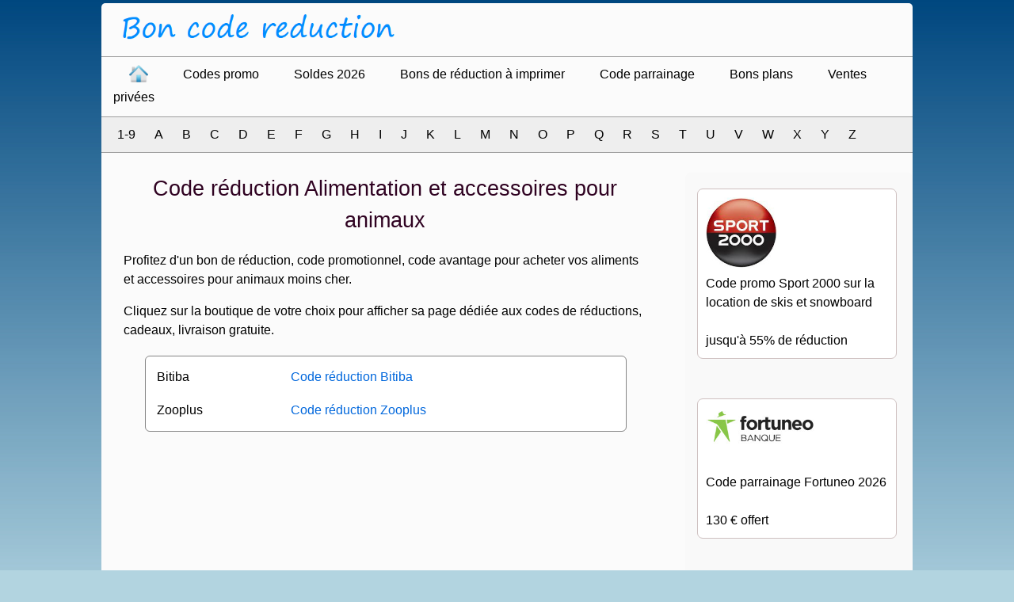

--- FILE ---
content_type: text/html
request_url: https://www.bon-code-reduction.com/categorie/animaux.php
body_size: 2672
content:

<!DOCTYPE html>
<html lang="fr"><!-- InstanceBegin template="/Templates/modelebasedossier.dwt.php" codeOutsideHTMLIsLocked="false" -->

<head>

<!-- Google tag (gtag.js) -->
<script async src="https://www.googletagmanager.com/gtag/js?id=G-34QJVC7JY5"></script>
<script>
  window.dataLayer = window.dataLayer || [];
  function gtag(){dataLayer.push(arguments);}
  gtag('js', new Date());

  gtag('config', 'G-34QJVC7JY5');
</script>

<meta charset="utf-8">

<meta name="viewport" content="width=device-width, initial-scale=1">

<link rel="shortcut icon" href="https://www.bon-code-reduction.com/favicon.ico" >
<link href="../reduction4.css" rel="stylesheet" type="text/css">


<!-- InstanceBeginEditable name="doctitle" -->
<title>ᐅ Code réduction Alimentation et accessoires pour animaux | 2026</title>
<meta name="description" content="Code réduction Alimentation et accessoires pour animaux : achetez moins cher vos aliments et accessoires pour animaux">
<!-- InstanceEndEditable -->

<!-- InstanceBeginEditable name="head" -->
<!-- InstanceEndEditable -->

</head>
<!-- **********************************  Debut de page  *************************************** -->
<body>
<div id="tout">

<!-- **********************************  Haut de page  *************************************** -->
<a name="bon-de-reduction"></a>

<header>
<nav>
          <div id="logo">
        
       <a href="https://www.bon-code-reduction.com"><img src="https://www.bon-code-reduction.com/images/logo/bon-code-reduction.png" alt="Bon code reduction"></a>
       </div>
       <label for="toggle">☰ <span style="font-size:16px;padding-left:5px">Menu</span></label>
       <input type="checkbox" id="toggle">       
   
<div id="menumobile">      
<div id="menureductionhaut">
    <a href="https://www.bon-code-reduction.com"><img src="https://www.bon-code-reduction.com/images/icones/home.png" alt="Accueil Bon-code-reduction" style="width:24px"></a>
    <a href="https://www.bon-code-reduction.com/categorie/marchands/">Codes promo</a>
    <a href="https://www.bon-code-reduction.com/soldes.php">Soldes 2026</a>
    <a href="https://www.bon-code-reduction.com/coupons/magasin.php">Bons de réduction à imprimer</a>
    <a href="https://www.bon-code-reduction.com/parrainage/">Code parrainage</a>
    <a href="https://www.bon-code-reduction.com/bons-plans/">Bons plans</a>
    <a href="https://www.bon-code-reduction.com/ventes-privees.php">Ventes privées</a>
</div>
 <div id="alpha">
    <span>
    <a href="https://www.bon-code-reduction.com/categorie/marchands/lettre-1-9.php">1-9</a>
    <a href="https://www.bon-code-reduction.com/categorie/marchands/lettre-a.php">A</a>
    <a href="https://www.bon-code-reduction.com/categorie/marchands/lettre-b.php">B</a>
    <a href="https://www.bon-code-reduction.com/categorie/marchands/lettre-c.php">C</a>
    <a href="https://www.bon-code-reduction.com/categorie/marchands/lettre-d.php">D</a>
    <a href="https://www.bon-code-reduction.com/categorie/marchands/lettre-e.php">E</a>
    <a href="https://www.bon-code-reduction.com/categorie/marchands/lettre-f.php">F</a>
    <a href="https://www.bon-code-reduction.com/categorie/marchands/lettre-g.php">G</a>
    <a href="https://www.bon-code-reduction.com/categorie/marchands/lettre-h.php">H</a>
    <a href="https://www.bon-code-reduction.com/categorie/marchands/lettre-i.php">I</a>
    <a href="https://www.bon-code-reduction.com/categorie/marchands/lettre-j.php">J</a>
    <a href="https://www.bon-code-reduction.com/categorie/marchands/lettre-k.php">K</a>
    <a href="https://www.bon-code-reduction.com/categorie/marchands/lettre-l.php">L</a>
    </span>
    
    <span class="retourligne">
    <a href="https://www.bon-code-reduction.com/categorie/marchands/lettre-m.php">M</a>
    <a href="https://www.bon-code-reduction.com/categorie/marchands/lettre-n.php">N</a>
    <a href="https://www.bon-code-reduction.com/categorie/marchands/lettre-o.php">O</a>
    <a href="https://www.bon-code-reduction.com/categorie/marchands/lettre-p.php">P</a>
    <a href="https://www.bon-code-reduction.com/categorie/marchands/lettre-q.php">Q</a> 
    <a href="https://www.bon-code-reduction.com/categorie/marchands/lettre-r.php">R</a> 
    <a href="https://www.bon-code-reduction.com/categorie/marchands/lettre-s.php">S</a> 
    <a href="https://www.bon-code-reduction.com/categorie/marchands/lettre-t.php">T</a> 
    <a href="https://www.bon-code-reduction.com/categorie/marchands/lettre-u.php">U</a> 
    <a href="https://www.bon-code-reduction.com/categorie/marchands/lettre-v.php">V</a> 
    <a href="https://www.bon-code-reduction.com/categorie/marchands/lettre-w.php">W</a> 
    <a href="https://www.bon-code-reduction.com/categorie/marchands/lettre-x.php">X</a>
    <a href="https://www.bon-code-reduction.com/categorie/marchands/lettre-y.php">Y</a> 
    <a href="https://www.bon-code-reduction.com/categorie/marchands/lettre-z.php">Z</a>
    </span>
</div>
</div>

<!-- ************************** Corps de page ********************************************* -->
</nav>

</header> 

<!-- ************************** Corps de page ********************************************* -->

<div class="corpsdroit">
		 <div class="corpshometd">
			
			<!-- InstanceBeginEditable name="EditRegion3" -->
					<h1>Code réduction Alimentation et accessoires pour animaux</h1>
                    <p>Profitez d'un bon de réduction, code promotionnel, code avantage pour acheter vos aliments et accessoires pour animaux moins cher.</p>
                    <p>Cliquez sur la boutique de votre choix pour afficher sa page dédiée aux codes de réductions, cadeaux, livraison gratuite.</p>
                   <div id="tableaucat">
					  <table>
				        
				        <tr>
				          <td>Bitiba</td>
				          <td><a href="https://www.bon-code-reduction.com/bitiba.php">Code réduction Bitiba</a></td>
			            </tr>
				        <tr>
                          <td>Zooplus</td>
				          <td><a href="https://www.bon-code-reduction.com/zooplus.php">Code réduction Zooplus</a></td>
			            </tr>
                     </table>
		    </div>
			<!-- InstanceEndEditable -->
            

      </div>
<div>

<div class="offrepromotionnelle">

  

   <a href="https://www.bon-code-reduction.com/sport2000.php">
<div>
<img src="../../images/logo/sport2000.jpg" alt="Code promo Sport2000 Janvier 2026" class="taille90" loading="lazy">
  <br>
  Code promo Sport 2000 sur la location de skis et snowboard<br><br>
  jusqu'à 55% de réduction
  </div>
  </a>
  
  
  
    <a href="https://www.bon-code-reduction.com/fortuneo.php">
  <div>
  <img src="../../images/logo/fortuneo.jpg" alt="Code parrainage Fortuneo Janvier 2026" loading="lazy">
    <br><br>
Code parrainage Fortuneo 2026<br><br>
130 € offert
</div>
  </a>
  
  <a href="https://www.bon-code-reduction.com/parrainage/boursorama.php">
  <div>
  <img src="../../images/logo/boursobank.png" alt="Code parrainage Boursobank" loading="lazy">
  <br><br>
Code parrainage Boursobank<br><br>
80 € offert<br><br>
</div>
  </a>

  <a href="https://www.bon-code-reduction.com/tennispoint.php">
<div>
<img src="../../images/logo/tennispoint.png" alt="Code promo Tennis point Janvier 2026" loading="lazy">
  <br>
  Code promo Tennis Point<br><br>
  15% de réduction
  </div>
  </a>

  

  
  <a href="https://www.bon-code-reduction.com/parrainage/canalplus.php">
  <div>
  <img src="../../images/logo/canalplus.png" alt="Code parrainage Canal Plus" loading="lazy">
  <br><br>
Code parrainage Canal Plus 2026<br><br>
50 € de réduction
</div>
  </a>
  
  

  
   

    </div>
    </div>
</div>



</div>

<footer>
			           <div id="bas">
<div class="bas">          
<p>Nouveaux sites</p>
<ul>
<li><a href="https://www.bon-code-reduction.com/boisreduc.php">Boisreduc</a></li>
<li><a href="https://www.bon-code-reduction.com/parrainage/aromazone.php">Aroma-zone</a></li>
<li><a href="https://www.bon-code-reduction.com/parrainage/basic-fit.php">Basic-fit</a></li>
<li><a href="https://www.bon-code-reduction.com/larocheposay.php">La Roche Posay</a></li>
<li><a href="https://www.bon-code-reduction.com/antalis.php">Antalis</a></li>

<li>&nbsp;</li>
<li><a href="https://www.bon-code-reduction.com/whirlpool.php">Whirlpool</a></li>
<li><a href="https://www.bon-code-reduction.com/lemahieu.php">Lemahieu</a></li>
<li><a href="https://www.bon-code-reduction.com/delsey.php">Delsey</a></li>
<li><a href="https://www.bon-code-reduction.com/365rider.php">365rider</a></li>
<li><a href="https://www.bon-code-reduction.com/parrainage/mif.php">MIF</a></li>

</ul>
</div>

<div class="bas"> 

<p>Sélection de codes promo</p>

<ul>
<li><a href="https://www.bon-code-reduction.com/skiset.php">Skiset</a></li>
<li><a href="https://www.bon-code-reduction.com/bforbank.php">Bforbank</a></li>
<li><a href="https://www.bon-code-reduction.com/kyriad.php">Kyriad</a></li>
<li><a href="https://www.bon-code-reduction.com/maisonic.php">Maisonic</a></li>
<li><a href="https://www.bon-code-reduction.com/blancheporte.php">Blanche porte</a></li>
<li>&nbsp;</li>
<li><a href="https://www.bon-code-reduction.com/raja.php">Raja</a></li>
<li><a href="https://www.bon-code-reduction.com/jardintropic.php">Jardin tropic</a></li>
<li><a href="https://www.bon-code-reduction.com/zooplus.php">Zooplus</a></li>
<li><a href="https://www.bon-code-reduction.com/mms.php">M&M's </a></li>
<li><a href="https://www.bon-code-reduction.com/bluebella.php">Bluebella</a></li>
</ul>

</div>

<div class="bas"> 

<p>&nbsp;</p>

<ul>
<li><a href="https://www.bon-code-reduction.com/vidaxl.php">VidaXL</a></li>
<li><a href="https://www.bon-code-reduction.com/shoes.php">Shoes</a></li>
<li><a href="https://www.bon-code-reduction.com/zumub.php">Zumub</a></li>
<li><a href="https://www.bon-code-reduction.com/willemse.php">Willemse</a></li>
<li><a href="https://www.bon-code-reduction.com/damart.php">Damart</a></li>
<li>&nbsp;</li>
<li><a href="https://www.bon-code-reduction.com/parrainage/boursedirect.php">Bourse direct</a></li>
<li><a href="https://www.bon-code-reduction.com/skiplanet.php">Skiplanet</a></li>
<li><a href="https://www.bon-code-reduction.com/monabanq.php">Monabanq</a></li>
<li><a href="https://www.bon-code-reduction.com/francoisesaget.php">Francoise Saget</a></li>
<li><a href="https://www.bon-code-reduction.com/jardinaffaires.php">Jardin affaires</a></li>
</ul>

</div>

<div class="bas"> 

<p>&nbsp;</p>

<ul>
<li><a href="https://www.bon-code-reduction.com/ubereats.php">Uber eats</a></li>
<li><a href="https://www.bon-code-reduction.com/gorillasports.php">Gorilla sports</a></li>
<li><a href="https://www.bon-code-reduction.com/lastminute.php">Lastminute</a></li>
<li><a href="https://www.bon-code-reduction.com/smartphoto.php">Smartphoto</a></li>
<li><a href="https://www.bon-code-reduction.com/famillemary.php">Famillemary</a></li>
<li>&nbsp;</li>
<li><a href="https://www.bon-code-reduction.com/irun.php">I-run</a></li>
<li><a href="https://www.bon-code-reduction.com/veepee.php">Veepee</a></li>
<li><a href="https://www.bon-code-reduction.com/montagnevacances.php">Montagne-vacances</a></li>
<li><a href="https://www.bon-code-reduction.com/snowrental.php">Snowrental</a></li>
<li><a href="https://www.bon-code-reduction.com/ullapopken.php">Ullapopken</a></li>
</ul>

</div>

</div>     

  <div id="footer2">
<a href="#bon-de-reduction" rel="nofollow">
<img src="https://www.bon-code-reduction.com/images/icones/bon-de-reduction.png" alt="retour" class="hautdepage"></a>
</div>

<div id="footer">

<span>
&copy; 2026 Bon-code-reduction.com - Tous droits réservés.
</span><br>

<span class="ligne">
<a href="https://www.bon-code-reduction.com/mentions-legales.php">Mentions légales et CGU</a> |

<a href="https://www.bon-code-reduction.com/aide-comment-utiliser-un-code-promotionnel.php">Aide</a> | 

<a href="https://www.bon-code-reduction.com/contact.php">Contact</a> | 

<a href="https://www.facebook.com/BonCodeReduction/?locale=fr_FR" target="_blank"><img src="https://www.bon-code-reduction.com/images/icones/facebook2.png" alt="Bon code reduction Facebook" loading="lazy"></a>
</span>

</div>  
</div>
</footer>

</body>
<!-- InstanceEnd --></html>


--- FILE ---
content_type: text/css
request_url: https://www.bon-code-reduction.com/reduction4.css
body_size: 8171
content:
/* CSS Document */

html {
font-size:100%;
line-height:1.5;
}

body {
background : #B2D4E0 url(images/degradebleu.jpg) repeat-x fixed;
margin:4px 0 4px 0;
font-family : Verdana, Arial, Helvetica, sans-serif;
color: #000000;
font-size: 1em;
}
label, #toggle
{
    display: none;
}

img {
  max-width: 100%;
  height:auto;
}

a {
font-family : Verdana, Arial, Helvetica, sans-serif;
text-decoration : none;
font-size:100%;
color:#006CD9;
}
a:hover {
text-decoration: underline;
}

footer a {
	color:#000000;
}

table,td  {
border-collapse: collapse;
}
h1 {
color: #2F0221;
font-weight: normal;
text-decoration: none;
text-align: center;
padding-top: 0;
margin-top: 0;
font-size:1.7em;
}
h2 {
color: #2F0221;
font-weight : normal;
text-decoration: none;
margin: 5px;
font-size:1.3em;
}
h3 {
color: #2F0221;
font-weight : normal;
text-decoration: none;
margin: 5px;
font-size:1.3em;
}
p {
margin-left : 8px;
margin-right : 8px;
}

#tout{
width:80%;
margin:0 auto;
padding:0;
background : #FBFBFB;
border-radius:  5px 5px 0 0;
box-sizing:border-box;
}

.taille90 {
	width:90px;
	height:90px;
}

#menureductionhaut
{
margin:0;
border-color: #9F9F9F;
border-width: 1px 0 0 0;
border-style: solid;
border-right:none;
border-left:none;
padding:10px 5px 5px 15px;
box-sizing:border-box;
}
#menureductionhaut a
{
margin-top: 0;
color:#000000;
vertical-align: top;
padding-left:20px;
padding-right:20px;
}
#menureductionhaut a:hover
{
text-decoration: underline;
padding-top:9px;
padding-bottom:8px;
color:#000;
}
.corpshometd {
	vertical-align: top;
	text-align: left;
}
.corpsdroit {
width: 100%;
margin: 0 10px 0 20px;
padding: 0;
display: grid;
grid-template-columns: 66% 28%;
column-gap: 4%;
}
.corpshomepage {
width: 100%;
margin: 0 10px 0 0;
padding: 0;
display: grid;
grid-template-columns: 70% 25%;
column-gap: 4%;
}
.corpshometdpage {
	width: 100%;
	vertical-align: top;
	text-align: left;
	height:auto;
	margin: 0 0 0 25px; 
	display: grid;
grid-template-columns: 60% 32%;
column-gap: 3%;
box-sizing: border-box;
}

.contenugauchehome {
padding: 0 10px 0 20px;
}

#alpha {
padding: 10px;
margin: 7px 0 25px 0;
height:auto;
border-color: #9F9F9F;
border-style: solid;
border-width: 1px 0 1px 0;
background: #EEEEEE;
}
#alpha a{
color: #000000;
text-decoration : none;
padding:10px;
}
#alpha a:hover{
background: #CFCFCF;
padding-top:14px;
padding-bottom:12px;
}
#alpha h3{
margin-bottom: 10px;
}
#mode{
margin-left: 20px;
}
#mode a{
font-family : Verdana, Arial, Helvetica, sans-serif;
text-decoration : none;
}
#mode a:hover{
text-decoration : underline;
}
#menuhaut table {
width : 100%;
border : 0;
text-align : center;
vertical-align : middle;
border-collapse : collapse;
height: 25px;
margin-bottom: 10px;
}
#menuhaut td {
background-color: #F3F5FB;
border : 0;
text-align : center;
vertical-align : middle;
border-collapse : collapse;
padding-top: 1px;
padding-bottom: 1px;

border-radius: 7px;
-khtml-border-radius: 7px;
}
#menuhaut td:hover {
background-color: #FFFFFF;
border : 0;
text-align : center;
vertical-align : middle;
border-collapse : collapse;
padding-top: 1px;
padding-bottom: 1px;

border-radius: 7px;
-khtml-border-radius: 7px;
}

#tableau1 {
width: 100%;
border-color: #CCCCCC;
border-style: solid;
border-width: 1px;

border-radius: 4px;
border-collapse : collapse;
margin-top: 20px;
margin-bottom: 20px;
}
#tableau1 table {
width:100%;
padding : 4px;
border-collapse : collapse;
}
#tableau1 td {
border-color: #CCCCCC;
border-style: solid;
border-width: 1px;
padding : 4px;
margin : 0;
font-family : Verdana, Arial, Helvetica, sans-serif;
text-align: left;
padding-left: 10px;
border-collapse : collapse;
}
#tableau1 a {
font-weight: normal;
color: #0067DC;
}
#tableau1 li {
 padding-left: 7px;
}

#tableaucat {
width: 90%;
margin-top: 20px;
margin-bottom: 20px;
margin-left : 35px;
}

#tableaucat table {
background-color:#FFFFFF;
width:100%;
padding : 4px;
border-color: #858585;
border-style: solid;
border-width: 1px;
border-radius: 6px;
border-collapse:inherit;
}
#tableaucat td {
padding: 8px;
margin: 0;
}
#tableaucat tr {
border-width:1px;
}

#tableaucat a {
font-weight: normal;
color: #0067DC;
}
#tableauparrainage {
width: 100%;
margin-top: 20px;
margin-bottom: 20px;
margin-left : 20px;
border-color: #CEC0C0;
border-style: solid;
border-width: 1px;
padding : 4px;
border-radius: 7px;
box-sizing:border-box;
}
#tableauparrainage table {
}
#tableauparrainage td {
padding: 10px;
margin: 0;
}
.largeur20 {
	width: 20%;
}	
.rubrique30 {
background-color: #ECECEC;
color: #000000;
width:30%;
}
.rubrique70 {
background-color: #ECECEC;
color: #000000;
width:70%;
}
.rubrique1 {
width: 28%;
background-color: #ECECEC;
color: #000000;
}
.rubrique2 {
width: 27%;
background-color: #ECECEC;
color: #000000;
}
.rubrique3 {
width: 45%;
background-color: #ECECEC;
color: #000000;
}
#tableauhome {
width: 500px;
border-color: #CCCCCC;
border-style: solid;
border-width: 1px;

border-radius: 4px;
border-collapse : collapse;
margin-top: 20px;
margin-bottom: 20px;
margin-left : 35px;
}
#tableauhome table {
width:100%;
padding : 4px;
border-collapse : collapse;
}
#tableauhome td {
border-color: #CCCCCC;
border-style: solid;
border-width: 1px;
padding : 4px;
margin : 0;
font-family : Verdana, Arial, Helvetica, sans-serif;
text-align: left;
padding-left: 10px;
}
#tableauhome a {
font-weight: normal;
}
.haut {
width: 980px;
margin-top:0;
padding-top:0;
}
#haut1 {
width: 760px;
}
#haut2 {
width: 200px; 
padding-top: 8px;
padding-right: 30px;
}
#haut3 {
	margin-left:0;
	padding-left:0;
}
#cse-search-box {
	margin-left:0;
	padding-left:0;
}
.googleplus
{
margin-left:0;
padding-left: 0;
padding-top:0;
padding-bottom:5px;
margin-top:0;
width:200px;
}
.fb-like
{
margin-left:7px;
margin-top:7px;
}
.fb-like-box {
margin-left:20px;
height: 400px;
}
.fb-share-button
{
margin-left: 10px;
margin-right: 15px;
}
#facebook {
margin-left:20px; 
}
#facebookhome {
margin-left:20px;
}
#facebook iframe{
border:none; overflow:hidden; width:410px; height:255px;
}
.twitter-share-button
{
margin-left: 15px;
}
.addthis_toolbox {
padding-top:5px;
padding-left: 0;
}
.googlesearch
{
padding-top: 10px;
padding-left: 0; 
margin-left:0;
}
#logo {
	margin: 0;
	padding: 0 0 0 20px;
	width:35%;
	}
#logo a {
	font-size:2.8em;
	text-decoration: none;
	text-align: left;
	color: #008CFF;
	margin-bottom:1px;
	font-family: Segoe Print;
	}
#partenaire {
font-size : 60%;
color: #777777;
font-family : Verdana, Arial, Helvetica, sans-serif;
text-decoration : none;
}
#partenaire a{
font-size : 60%;
color: #777777;
font-family : Verdana, Arial, Helvetica, sans-serif;
text-decoration : none;
}
#codes a{
font-family : Verdana, Arial, Helvetica, sans-serif;
text-decoration : none;
}
#codes a:hover{
text-decoration: underline;
}
#codes2 a{
font-weight : bold;
font-family : Verdana, Arial, Helvetica, sans-serif;
color : #2628CF;
text-decoration : none;
padding-left: 16px;
}
#codes2 a:hover{
color : #BC0CCF;
text-decoration : none;
}
.bonplan {
border-width : 1px;
border-color : #CCCCCC;
border-style : solid;
border-collapse: collapse;
margin : 0;
margin-bottom: 15px;
margin-top: 15px;

border-radius: 7px;
}
.entoure,.entourenoir,.pucesnumerotees {
border-width: 1px;
border-color: #CEC0C0;
border-style: solid;
border-collapse: collapse;
margin: 30px 0 30px 7px;
padding:5px;
width: 100%;

border-radius: 7px;
box-sizing:border-box;
}
.entoure p a {
background-position: left center;
background-repeat:no-repeat;
}
.entoure a,.cinemamoinscher a {
	color: #0067DC;
}
.entoure ul {
 margin-left: 5px;
}
.entoure li {
 padding-left: 5px;
 list-style-type: circle;
}
.entourecode {
border-color: #008CFF;

}
.bleureduc {
	color: #0067DC;
}
.presentation {
border-width : 1px;
border-color: #CEC0C0;
border-style: solid;
border-collapse: collapse;
background-color: #FBFBFB;
margin: 30px 0 30px 7px;
padding-right: 5px;
width: 100%;

border-radius: 7px;
box-sizing:border-box;
}
.presentation p a {
background-position: left center;
background-repeat:no-repeat;
}
.presentation a {
color: #006FDD;
}
.presentation ul {
margin-left:15px;
}
.presentation li {
 padding-left: 7px;
}
#coupons {
border-width : 1px;
border-color: #CEC0C0;
border-style: solid;
border-collapse: collapse;
background-color: #F8F8F8;
margin : 0;
margin-left: 7px;
margin-bottom: 15px;
margin-top: 15px;
padding-right: 5px;
width: 100%;

border-radius: 7px;
}
#coupons p a {
background-position: left center;
background-repeat:no-repeat;
}
.coupons {
border-width : 1px;
border-color: #DFDFDF;
border-style: solid;
border-collapse: collapse;
background-color: #FBFBFB;
margin: 15px 0 15px 7px;
padding-right: 5px;

border-radius: 7px;
width:100%;
box-sizing:border-box;
}
.coupons a {
	color:#000000;
}
.coupons:hover {
	background-color:#F6F6F6;
	}
.coupons p a {
background-position: left center;
background-repeat:no-repeat;
}
.coupons h2 {
padding-top:10px;
}
.coupons h3 {
padding-top:10px;
}
.coupons li {
	margin-bottom:10px;
}
.bonsplanshome a {
	color:#000000;
		}
.bonsplanshome a:hover {
	text-decoration:none;
	}
.entourecodepromo {
border-top-color : #cf5acf;
border-top-style : solid;
border-width : 1px;
border-bottom-color : #cf5acf;
border-bottom-style : solid;
border-bottom-width : 1px;
padding-top: 10px;
padding-bottom: 10px;
}
.boutoncoupons {
font-size:1em;
background-color:#0080FF;
border-color: #0856dd;
border-width : 1px;
border-style: solid;
border-radius: 5px;
padding: 5px 10px 5px 10px;
margin-right: 7px;
width:auto;
color: #FFFFFF;
}
.boutoncoupons a{
color: #FFFFFF;
}
.boutoncoupons a:hover{
	text-decoration:none;
	background-color:#0080FF;
}
.codereduction a{
color: #EEF7FF;
background-color:#0079F2;
border-color: #0856dd;
border-width : 1px;
border-style: solid;
border-radius: 5px;
padding: 4px 15px 4px 15px;
margin-right: 7px;
}
.codereduction a:hover{
	text-decoration:none;
	background-color:#1B7ADA;
}
.boutoncode {
font-size:1.1rem;
color: #F4FAFF;
background-color:#0079F2;
border-color: #0856dd;
border-width : 1px;
border-style: solid;

border-radius: 5px;
padding: 2px 7px 2px 7px;
margin-right: 7px;
width:300px;
}
.boutoncode100 {
font-size:100%;
color: #000;
background-color: #FBFBFB;
border-color: #666;
border-width : 1px;
border-style: solid;

border-radius: 5px;
padding: 2px 7px 2px 7px;
margin-right: 7px;
margin-bottom:2px;
width:100px;
}
.boutoncode150 {
font-family : Verdana, Arial, Helvetica, sans-serif;
border-width: 2px;
border-color: #3AAF00;
border-style: solid;
margin-left: 4px;
padding-left: 4px;
background-color: #FFFFFF;
font-weight: bold;
width:150px;
}
.boutoncode250 {
font-family : Verdana, Arial, Helvetica, sans-serif;
border-width: 2px;
border-color: #3AAF00;
border-style: solid;
margin-left: 4px;
padding-left: 4px;
background-color: #FFFFFF;
font-weight: bold;
width:250px;
}
.boutoncode300 {
font-family : Verdana, Arial, Helvetica, sans-serif;
border-width: 2px;
border-color: #3AAF00;
border-style: solid;
margin-left: 4px;
padding-left: 4px;
background-color: #FFFFFF;
font-weight: bold;
width:300px;

}
.codemarchand {
border-width : 1px;
border-color: #FF0000;
border-style : dashed;
border-collapse: collapse;
margin : 0;
margin-bottom: 15px;
margin-top: 15px;
}
.codemarchand p a {
background-image: url(images/droite11.gif);
background-position: left center;
background-repeat:no-repeat;
padding-left: 20px;
}
#commentutiliserunbondereduction {
border-width : 1px;
border-color: #CEC0C0;
border-style: solid;
border-collapse: collapse;
background-color: #FBFBFB;
margin : 0;
margin-left: 7px;
margin-bottom: 30px;
margin-top: 30px;
padding-right: 10px;
width: 100%;

border-radius: 7px;
box-sizing:border-box;
}
#commentutiliserunbondereduction p{
padding-top:0;
margin : 0;
margin-top: 0;
margin-left: 1px;
padding: 10px;
}
#commentutiliserunbondereduction ul{
margin-bottom:0;
margin-top:0;
margin-left: 1px;
}
#commentutiliserunbondereduction p a {
border-top:0;
}
#commentutiliserunbondereduction li{
	padding-bottom:15px;
	}


.tableaucentral {
width : 100%;
border-width : 0;
margin : 0;
padding : 0;
vertical-align: top; 
text-align: left;
border: 0; border-color: #CF5ACF; border-style: solid; border-collapse: collapse;
height: 620px;
}
.tableaucentralhome {
width : 100%;
border-width : 0;
margin : 0;
padding : 0;
vertical-align: top; 
text-align: left;
border: 0; border-color: #CF5ACF; border-style: solid; border-collapse : collapse
}
.form {
margin-top : 15px;
margin-bottom : 15px;
}
.formmail {
margin-top : 4px;
margin-bottom: 2px;
}
.td {
border-width : thin;
margin : 0;
padding : 8px;
border-color : #ff80ff;
}
.texte {
font-family : Verdana, Arial, Helvetica, sans-serif;
font-style : normal;
line-height : normal;
font-weight : normal;
font-variant : normal;
}
.titres {
font-weight : bold;
}
.liens {
text-decoration : none;
}
.liens:hover {
color : #BC0CCF;
text-decoration : none;
}
.lienbleu {
	color:#0067CE;
}
.lienbleu:hover {
text-decoration:underline;
}
.liens-normaux {
text-decoration : none;
}
.liens-normaux:hover {
color : #BC0CCF;
text-decoration : none;
}
.liens-menu {
font-family : Verdana, Arial, Helvetica, sans-serif;
text-decoration : none;
}
.liens-menu:hover {
font-family : Verdana, Arial, Helvetica, sans-serif;
color : #BC0CCF;
text-decoration : none;
}
.liencodepromo {
font-family : Verdana, Arial, Helvetica, sans-serif;
font-weight : bold;
text-decoration : none;
}
.lienrubrique {
text-decoration : none;
}
.lienrubrique:hover {
color : #BC0CCF;
text-decoration : none;
}
.liens-reduction {
text-decoration : underline;
}
.liens-reduction:hover {
color : #BC0CCF;
text-decoration : underline;
}
.liensouligne {
text-decoration : none;
}
.liensouligne:hover {
text-decoration : underline;
}
.menu {
	color: #3A3A3A;
	text-decoration : none;
	font-family : Verdana, Arial, Helvetica, sans-serif;
	font-weight: bold;
}
.menu-noir {
color : #4d4d4d;
text-decoration : none;
}
.menu-blanc {
color : #ffffff;
text-decoration : none;
}
.Nonpartenaire 
{
font-family : Verdana, Arial, Helvetica, sans-serif;
color: #000099;
font-weight: bold
}

.logo {
color : #ffffff;
text-decoration : none;
font-weight : bold;
text-align : left;
padding : 0;
margin : 0;
}
.Verdanabold {
font-family : Verdana, Arial, Helvetica, sans-serif;
font-weight : bold;
}
.menu-castorama {
font-family : Verdana;
color : #d6d6d6;
font-weight : bold;
}
.logo-haut {
font-size : x-large;
font-family : Verdana, Arial, Helvetica, sans-serif;
font-weight : bold;
color : #d1ddef;
text-decoration : none;
}
.logo-haut:hover {
font-size : x-large;
font-family : Verdana, Arial, Helvetica, sans-serif;
font-weight : bold;
color : #d1ddef;
text-decoration : underline;
}
.menu-gauche {
font-family : Verdana, Arial, Helvetica, sans-serif;
font-weight : bold;
color : #000000;
text-decoration : none;
}
.top-menu-gauche {
font-family : Verdana;
color : #ffffff;
font-size : 100%;
font-weight : bold;
}
.lien-bleu-simple {
font-weight : bold;
font-family : Verdana, Arial, Helvetica, sans-serif;
font-size : 100%;
text-decoration : none;
}
.bgcolor {
background-color : #ff77ff;
color : #000000;
font-weight : normal;
}
.slogan {
color : #000000;
font-weight : bold;
}
.kiki {
font-size : 12px;
font-family : Verdana, Arial, Helvetica, sans-serif;
}
.lien-noir {
font-size : 13px;
color : #000000;
text-decoration : underline;
}
.lien-noir:hover {
text-decoration : none;
}
.bleu {
color : #0000ff;
}
.lienpartenaire {
font-size : 60%;
color: #777777;
font-family : Verdana, Arial, Helvetica, sans-serif;
text-decoration : none;
}
.petitlien {
text-decoration : none;
}
.rubriquepromo {
font-weight : bold;
background-color : #F0F0F0;
}
.evidence {
background-color: #F0F0F0;
}
.evidence2 {
background-color: #F0F0F0;
}
.evidence3 {
background-color: #F0F0F0;
}
.haut1,.haut2,.haut3 {
font-weight : bold;
background-color: #CCCCCC;
color: #000000;
}
.haut1 {
width: 65%;
}
.haut2 {
width: 15%;
}
.haut3 {
width: 20%;
}
#home td{
border:0;
}
#home p{
padding-left: 16px;
}
.petitlienhome {
font-size : 13px;
font-family : Verdana;
color : #2628CF;
text-decoration: none;
font-weight: bold;
}
.petitlienhome:hover {
font-size : 13px;
font-family : Verdana;
color : #2628CF;
text-decoration: underline;
font-weight: bold;
}
.include {
border-top: 0; border-left-style: hidden; border-left-width: 0; border-right-style: hidden; border-right-width: 0
}
.bonsplans {
border-width : 1px;
border-color : #9B00BF;
border-style : solid;
border-collapse: collapse;
margin : 0;
margin-bottom: 15px;
margin-top: 15px;

border-radius: 7px;
}
.bonsplans p {
padding-left: 15px;
}
#editohome{
width:740px; margin-bottom: 15px; margin-top:15px; padding-left:10px;
}
.edito {
font-weight: bold;
margin: 3px;
padding-top: 0;
}
.homepad {
margin-top:0; padding-top:3px; height: 70px;
}
.image {width: 110px; height: 110px; border:0; margin: 0 20px 0 0; position:relative; bottom: 20px}
.imagegauche {height: 70px; float: left; margin: 0;}
.categorie
{
border: 0;
margin-bottom: 0;
padding-bottom:0;
vertical-align:top;
float:left;
margin-left:10px;
padding-left:0;
margin-right:10%;
}
.categorie2
{
border: 0;
margin-bottom: 0;
padding-bottom:0;
vertical-align:top;
float:left;
margin-left:10px;
padding-left:0;
}
.categorie3
{
border: 0;
margin-bottom: 0;
padding-bottom:0;
vertical-align:top;
float:left;
margin-left:30px;
padding-left:0;
}
#categorie {
border-color: #DFDFDF;
border-style: solid;
border-width: 1px;

border-radius: 7px;
margin-top: 30px; margin-bottom:30px; margin-left: 7px;
padding-top:0;
width: 100%;
padding-left:10px;
min-height:420px;
box-sizing:border-box;
}
#categorie h2 {
margin-bottom: 15px;
}
#categorie ul {
margin:0;
padding-left:5px;
}
#categorie li {
list-style-type: none;
padding-left:0;
}
#categorie a {
position: relative;
bottom: 8px;
margin-left: 10px;
color:#000000;
}
#categorie img {
margin-top: 0;
padding-top: 0;
max-width: 25px;
max-height: 25px;
}
.ventesflashvacances {
min-height:auto;
margin: 0 0 15px 0;
padding: 0 5px 5px 15px;
}
.ventesflashvacances img {
border-color: #999999; border-width: 1px; border-style: solid;
background-color: #FFFFFF;
text-align: center;
 border-radius: 7px; 
width:100px;
height:40px;
margin: 0 10px 20px 10px;
padding: 15px 20px 15px 20px;
}
.ventesflashvacances img:hover {
border-color: #000000;
}
.br a
{
font-size: 100%;
}
.boutonsaintvalentin {
border: 0;
width: 18px;
position: relative; top: 4px;
}
#barre {
width: 718px; background: #D2D2D2; height:3px; margin-bottom:25px; margin-top:3px
}
#aidereduction {
margin-top: 40px;
}
#aidereduction p {
font-size : 100%;
font-family : Verdana, Arial, Helvetica, sans-serif;
}
#codespromos ul {
list-style-type: none;
}
#codespromos h2  {
margin-top: 0;
}


.boutique {
border-color: #999999; border-width: 1px; border-style: solid;
background-color: #FFFFFF;
margin-top: 0;
text-align: center;

border-radius: 7px; 
margin-right:12px;
height: 38px;
margin-bottom: 11px;
width: 110px;
float: left;
padding: 10px 4px 4px 4px;
}
.boutique:hover{
border-color: #000000;
}
.logofiche {
border-width: 1px; border-style: solid; border-color: #E2E2E2;
background-color: #FFFFFF;

border-radius: 7px; 
height: 60px;
margin-bottom: 11px;
margin-top: 0;
display: block;
margin-left: auto;
margin-right: auto;width: 140px;
padding: 10px;
}
.ovoyages {
	background-color:F8F8F8;
}


.boutique2 {
padding: 4px 4px 10px 4px;
}
.boutique3 {
padding: 5px 4px 9px 4px;
}
.boutique4 {
padding: 8px 4px 6px 4px;
}
.boutique5 {
border-color: #999999; border-width: 1px; border-style: solid;
background-color: #FFFFFF;
margin-top: 0;
text-align: center;

border-radius: 7px; 
margin-right:10px;
height: 47px;
margin-bottom: 8px;
width: 110px;
float: left;
padding: 5px 4px 0 4px;
}
.boutique6 {
padding: 2px 4px 12px 4px;
}
.boutique7 {
padding: 5px 4px 9px 4px;
}
.boutique8 {
padding: 12px 4px 2px 4px;
}
.boutique9 {
padding: 5px 4px 9px 4px;
}
.boutique10 {
padding: 11px 4px 3px 4px;
}
.boutique11 {
padding: 6px 4px 8px 4px;
}
#top-reduction,#ventesprivees {
border-color: #DFDFDF;
border-style: solid;
border-width: 1px;
border-radius: 7px;
min-height:auto;
margin: 0 0 25px 0;
padding: 0 5px 5px 15px;
}
#top-reduction img,#ventesprivees  img {
border-color: #999999; border-width: 1px; border-style: solid;
background-color: #FFFFFF;
text-align: center;
 border-radius: 7px; 
width:100px;
height:40px;
margin: 0 10px 20px 10px;
padding: 15px 20px 15px 20px;
}
#top-reduction img:hover,#ventesprivees img:hover {
border-color: #000000;
}

#top-reduction h1 {
margin-bottom: 15px;
margin-top: 5px;
font-size:1.3em;
text-align: left;
}


.bannierehome {
border-color: #DFDFDF;
border-style: solid;
border-width: 1px;

border-radius: 7px;
margin: 0 0 0 0;
padding: 0 18px 10px 18px;
box-sizing: border-box;
overflow:hidden;
}
.bannierehome img{
padding-top: 0;
padding-bottom:7px;
width:300px;
height:250px;
}
.bannierehome p{
padding-top: 0;
padding-bottom:7px;
max-width:90%;
}
.bannierehome2 {
position: relative;
float: right;
margin: 0;
}

.bannierehome h2 {
margin-bottom: 15px;
font-size:1.3em;
}

#soldesflottantes ul {
list-style-type: none;
padding-left:40px;
}
#soldesfutures ul {
list-style-type: none;
padding-left:40px;
}
#partager-reduction {
margin-top: 15px;
width:745px;
}
#partager-reduction h3{
font-size: 105%;
font-weight: bold;
background: url(images/menu450.gif) no-repeat;
margin-left:0;
margin-right:0;
padding-top: 5px;
padding-left: 10px;
margin-top: 0;
margin-bottom:0;
padding-bottom:5px;
}


.blanc a{
	color:#FFF;
}
.codereduction2 {
margin-top:20px;
}
.codereduction2 a{
font-size:15px;
color: #EFEFEF;
background-color:#018F00;
border-color: #018F00;
border-width : 1px;
border-style: solid;

border-radius: 5px;
padding: 2px 7px 2px 7px;
margin-right: 7px;
width:auto;
}
.corpshomehaut {
vertical-align: top;
}
#soldes  {
border-color: #CCCCCC;
border-style: solid;
border-width: 1px;
width: 645px;
margin-top: 10px;
margin-left: 50px;
padding-top: 0;
padding-bottom: 8px;
background-color: #F5F5F5;
}
#soldes img,b {
padding: 8px;
padding-bottom:0;
}
#soldes h3 {
text-align: left;
margin-top:20px;
margin-bottom:15px;
font-size: 16px;
}
.titrecodereduction {
color: #000000;
font-size: 16px;
font-weight: bold;
}

#3suisses {
width:160px;
height:600px;
margin-left:40px;
margin-top:40px;
}
#infomarchand {
width: 100%;
margin-left:8px;
border-color: #DFDFDF;
border-style: solid;
border-width: 1px;
border-collapse:collapse;

border-radius: 7px;
box-sizing:border-box;
}
#infomarchand ul {
margin-bottom: 15px;
}
#infomarchand a {
	color: #0080C0;
}
.cadre {
margin:0;
}
.cadre li{
	margin-bottom:10px;
}
.hebdotop {
width:60px;
height:20px;
border:0;
vertical-align:bottom;
margin-top:0;
padding-top:0;
}
.noir {
color:#000000;
}
.noir:hover {
text-decoration:none;
}
.noir h2  {
color: #000000;
}
#soldesflottantes h3 {
    font-size: 105%;
	font-weight: bold;
}
#soldesflottantes li {
list-style-type: none;
}
.pad50 {
padding-left: 32px;
}
.avcat {
margin-bottom:0;
}
.partager {
width: 530px; 
border : 2px solid #A9DF61;
background-color: #FFFFFF;
color: #000000;
margin-left: 50px;
}
.center {
text-align: center;
}
.reducalpha a{
padding-left: 50px;
}
.fetedesmeres h2{
margin-left:0;
padding-left:0;
padding-top: 0;
margin-top:0;
font-size: 100%;
}
.fetedesmeres {
background-color: #FFEFF9;
border-color: #DF0087;
border-style: solid;
border-width: 1px;
padding: 5px;
padding-left:10px;
margin-left: 20px;
margin-right:0;
margin-bottom:15px;
width: 190px;

border-radius: 7px;
}
.fetedesmeres p{
padding:0;
margin:0;
}
.soldes {
border-color: #FFA78F;
border-style: solid;
border-width: 1px;
background-color: #FFE6DF;
padding: 5px;
padding-left:10px;
margin-left: 20px;
margin-right:0;
margin-bottom:15px;
width: 190px;

border-radius: 7px;
}
.soldes p{
padding:0;
margin:0;
}
.soldes h2{
margin-left:0;
padding-left:0;
padding-top: 0;
margin-top:0;
color: #000000;
font-size: 110%;
}
.saintvalentin2011 {
border-color: #FF5FB4;
border-style: solid;
border-width: 1px;
padding: 5px;
padding-left:10px;
margin-left: 20px;
margin-right:0;
margin-bottom:15px;
width: 190px;
background-color: #FFE8FF;

border-radius: 7px;
}
.saintvalentin2011 p{
padding:0;
margin:0;
color:#000000;
}
.saintvalentin2011 a:hover{
text-decoration:none;
}
.saintvalentin2011:hover{
background-color: #FFC1E0;
}
.saintvalentin2011 h2{
font-size: 110%;
padding-top:2px;
margin-bottom: 10px;
}
.saintvalentin2011 img{
border:0;
float: left; margin: 5px 7px 0 0;
width: 22px;
}
.concours{
padding-bottom: 10px;
text-align: center;
}
#telethon {
border-color: #DFDFDF;
border-style: solid;
border-width: 1px;
margin-bottom: 15px;
padding-top: 7px;
padding-bottom: 5px;
}
.telethonimage {
float: left; margin: 0 65px 0 10px; width: 100px; border:0
}
.telethontexte p{
padding:5px;
margin:0;
}
#saintvalentin h2 {
font-size: 130%;
color: #D70000;
font-weight: bold;
text-align: center;
padding-top:0;
margin-top:0;
}
#saintvalentin {
padding-top:0;
margin-top:0;
}
.padding20 {
padding-left: 20px;
}
#widgetRueDuCommerceImg img{
padding-left: 20px;
}
.email {
border : 1px solid #EF5F00;
background-color: #FFFFFF;
color: #000000;
width: 135px;
font-family : Verdana, Arial, Helvetica, sans-serif;
font-size : 100%;
padding : 2px;
margin : 0;
}
.email2 {
border : 2px solid #FF8A00;
background-color: #FFFFFF;
color: #000000;
width: 140px;
font-family : Verdana, Arial, Helvetica, sans-serif;
font-size : 100%;
padding : 2px;
margin : 0;
}
.boutonemail {
margin: 0;
padding: 2px;
background-color:#646464;
color:#FFFFFF;
font-size: 100%;

border-radius: 7px;
border:0;
}
#menunewsletter {
background-image:url(images/icones/contact.png);
background-repeat:no-repeat;
background-position: 5% 5%;
background-color: #6798C5;
border-color: #6798C5;
border-style: solid;
border-width: 1px;
color:#FFF5F5;
padding: 3px 5px 2px 5px;
margin : 0;
margin-left: 20px;
width: 180px;
border-radius: 5px 5px 0 0;
}
#menunewsletter p{
color: #FFFFFF;
font-weight: bold;
font-size: 110%;
font-family: Verdana, Arial, Helvetica, sans-serif;
padding: 0;
padding-left: 35px;
margin:0;
}
#menureduction {
border-color: #CCCCCC;
border-style: solid;
border-width: 1px;
padding: 5px;
padding-top:0;
margin-left: 20px;
margin-right:0;
margin-top: 15px;
margin-bottom: 15px;
width: 180px;

border-radius: 7px;
}
#menureduction p{
color: #333333;
font-weight: bold;
font-size: 110%;
font-family: Verdana, Arial, Helvetica, sans-serif;
padding: 5px;
margin:0;
}
#menureduction ul {
list-style-type: none;
padding-left: 20px;
padding-top:5px;
margin-bottom:5px;
margin-top:0;
}
#menureductioncat {
background-color: #F3F3F3;
border-color: #CCCCCC;
border-style: solid;
border-width: 1px;
padding: 5px;
padding-top:0;
margin-right: 15px;
width: 160px;
border-radius: 7px;
}
#menureductioncat p{
color: #009100;
font-weight: bold;
font-size: 100%;
font-family: Verdana, Arial, Helvetica, sans-serif;
padding: 5px;
margin:0;
}
#menureductioncat ul {
list-style-type: none;
padding-left: 20px;
padding-top:5px;
margin-bottom:5px;
margin-top:0;
}
.soldes-ete h2{
margin-left:0;
padding-left:0;
padding-top: 0;
margin-top:0;
color: #DF0087;
font-size: 100%;
}
.soldes-ete {
background-color: #FFEFF9;
border-color: #DF0087;
border-style: solid;
border-width: 1px;
padding: 5px;
padding-left:10px;
margin-left: 20px;
margin-right:0;
margin-bottom:15px;
width: 190px;
border-radius: 7px;
}
.soldes-ete p{
padding: 2px;
margin:0;
font-size: 100%;
padding-bottom: 8px;
}
.noel {
border-color: #EF3B3B;
border-style: solid;
border-width: 1px;
padding: 5px;
padding-left:10px;
margin-left: 0;
margin-right:0;
padding-top: 5px;
width: 260px;

border-radius: 7px;
}
.noel img{
border:0;
float: left; margin: 0 10px 0 0;
width: 35px;
}
.noel h2{
padding-top:0;
}
.noel a:hover {
text-decoration:none;
background-color: #FF0000;
}
.noel:hover {
background-color: #FFECEC;
}
.noel p{
position: relative; bottom:0; left:0;
padding:0;
margin:0;
text-decoration:none;
color: #000000;
}
.noel p:hover {
text-decoration:none;
}
.deal {
border-color: #6F006F;
border-style: solid;
border-width: 1px;
padding: 5px;
padding-left:10px;
margin-left: 20px;
margin-right:0;
margin-bottom:15px;
padding-top: 3px;
width: 190px;

border-radius: 7px;
}
.deal a:hover{
text-decoration:none;
}
.deal:hover{
background-color: #DDBDF4;
}
.deal h2{
font-size: 110%;
padding-top:2px;
margin-bottom: 10px;
}
.deal img{
border:0;
float: left; margin: 5px 7px 0 0;
width: 18px;
}
.deal p{
padding:0;
margin:0;
color:#000000;
}
#actus {
margin-left:10px; 
margin-top: 15px;
margin-bottom: 15px;
}
#actus img{
float: left; margin: 0 5px 0 0; border:0
}
#actus a:hover{
color:#000000;
text-decoration: underline;
}
#actus img a:hover{
color:#000000;
text-decoration: none;
}
.offrepromotionnelle {
width:100%;
background-color: #F9F9F9;
margin-bottom: 15px;
padding: 20px 20px 10px 15px;
height: auto;

border-radius: 7px;
box-sizing:border-box;
}
.offrepromotionnelle div{
margin-bottom: 50px;
background-color:#FFFFFF;
padding:10px;

border-radius: 7px;
border-color: #CEC0C0;
border-style: solid;
border-width : 1px;
border-collapse: collapse;
}
.offrepromotionnelle a{
	color:#000;
}
.offrepromotionnelle a:hover{
	text-decoration:none;
}
.offrepromotionnelle div:hover{
border-color: #000000;
}

.offrepromotionnelle p{
margin-left:0px;
}
.offrepromotionnelle img{
	max-width:140px;
}
#telethon2010 {
margin-left: 23px; 
margin-top: 15px;
margin-bottom: 15px;
width: 200px;
}
#jaime {
margin-left: 8px;
border:none; 
overflow:hidden; 
width:250px; 
}
#jaime iframe{
border:none; 
overflow:hidden; 
width:200px; 
height:80px;
}
#fan {
margin:0;
margin-left: 5px;
margin-bottom: 10px;
}
#fan a{
font-weight: bold;
color:#000000;
text-decoration: none;
}
#fan p{
padding-top: 5px;
margin:0;
}
#fan img{
float: left; margin: 0 5px 0 0; border:0
}
#fan p:hover{
color:#000000;
text-decoration: underline;
}
#fan img a:hover{
color:#000000;
text-decoration: none;
}
#fidelite {
margin-left:15px;
margin-top:10px;
margin-bottom:0;
padding-bottom:0;
height: 30px;
}
#fidelite ul{
list-style-image: url(images/icones/favori2.png);
padding-left: 15px;
padding-top:0;
margin-top:0;
margin-bottom:0;
padding-bottom:0;
}
#fidelite a{
position: relative; bottom: 10px; color:#333333; font-weight:bold; margin-bottom:0;
padding-bottom:0;
}
#fanhome{
	float: right;
	position: relative;
	border:none;
	overflow:hidden;
	width:100px;
	height:21px;
	margin: 0;
	bottom: 25px;
	right: 60px
}
.signalercode {
margin-left:8px; 
padding-left:0; 
margin-top: 20px;
}

.725{
width:725px;
}
#cse-search-results{
width:725px;
}
.mlvingt{
margin: 5px; 
margin-left: 20px;
}
.htpage {
width:730px;
}
.htpage a{
padding-left: 330px;
}
.topboutique {
padding: 5px;
color: #717171;
border:0;
margin-bottom: 8px;
margin-left: 0;
padding-left:0;
padding-top:10px;
}
.separateur {
height:10px;
}
.droite {
float: right;
height:auto;
}
.offre {
text-align: left;
color: #000000;
}
.titregris {
color: #4F4F4F;
}
#reseausocial {
padding-left: 40px;
}
.taille20 {
width: 20px;
height: 20px;
}

#promos {
height: 190px;
border-color: #DFDFDF;
border-style: solid;
border-width: 1px;

border-radius: 7px;
margin-top: 0;
padding-top:0;
width: 900px;
padding-left:10px;
}
#promos ul {
list-style-type: none;
margin-left:20px;
margin-right:10px;
padding-left:0;
}
#promos li {
height: 120px;
}
#promos h2  {
margin-top: 0;
}
#promos td  {
vertical-align:top;
width: 150px;
}
#promos a {
border-color: #999999; border-width: 1px; border-style: solid;
background-color: #FFFFFF;
text-align: center;

border-radius: 7px; 
height: 66px;
width: 130px;
float: left;
padding:5px 5px 0 5px;
}
#promos a:hover{
border-color: #000000;
}
#promos img{
max-width: 120px;
max-height: 60px;
border-width:0;
}
#promos p{
margin:8px;
}
#pavepromo {
border-color: #DFDFDF;
border-style: solid;
border-width: 1px;

border-radius: 7px;
margin-top:0;
padding-top:5px;
padding-left:10px;
width: 735px;
}
#pavepromo h2,h3 {
margin-bottom: 15px;
margin-top: 0;
}
#parrainage {
border-color: #DFDFDF;
border-style: solid;
border-width: 1px;

border-radius: 7px;
margin-top:10px;
padding-top:5px;
padding-left:10px;
width: 735px;
}
#parrainage h2,h3 {
margin-bottom: 15px;
margin-top: 0;
}
#parrainage ul {
list-style-type: none;
}
#soldeshiver {
border-color: #DFDFDF;
border-style: solid;
border-width: 1px;

border-radius: 7px;
margin-top:10px;
padding-top:5px;
padding-left:10px;
width: 735px;
}
#soldeshiver h2,h3 {
margin-bottom: 15px;
margin-top: 0;
}


.banniere300,.idealo300 {
	width:300px;
	height:200px; 
	float:left; 
	margin:10px 20px 10px 10px; 
border-radius: 10px;
}
.idealo300 {
	height:250px;
}


#boncode {
border-color: #DFDFDF;
border-style: solid;
border-width: 1px;

border-radius: 7px;
padding-left:10px;
margin-top: 25px;
margin-bottom:25px;
padding-top:5px;
width: 100%;
box-sizing:border-box;
}
#boncode img{
margin-bottom:0;
}
#boncode h2 {
padding-top:0;
}
.boncode2 {
border-color: #DFDFDF;
border-style: solid;
border-width: 1px;

border-radius: 7px;
padding-left:10px;
margin-left: 7px;
margin-top: 15px;
margin-bottom:25px;
padding-top:5px;
width: 100%;
box-sizing:border-box;
}
.boncode2 h2,h3 {
margin-bottom: 15px;
margin-top: 0;
}
#nouveauxsites {
border-color: #DFDFDF;
border-style: solid;
border-width: 1px;
border-radius: 7px; 
min-height:150px;
margin: 0 0 25px 0;
overflow:auto;
width: 100%;
box-sizing:border-box;
}
#nouveauxsites a {
border-color: #999999; border-width: 1px; border-style: solid;
background-color: #FFFFFF;
margin-top: 0;
text-align: center;

border-radius: 7px; 
margin-left:20px;
margin-right:20px;
height: 64px;
margin-bottom: 15px;
width: 130px;
float: left;
padding: 10px 4px 4px 4px;
}
#nouveauxsites a:hover{
border-color: #000000;
}
#nouveauxsites p{
margin-top: 0;
margin-left: 0;
padding-left:20px;
float: right;
}
#nouveauxsites img{
border:0;
max-width: 120px;
max-height: 60px;
}
#ventesprivees {
border-color: #DFDFDF;
border-style: solid;
border-width: 1px;

border-radius: 7px;
margin: 30px 0 30px 7px;
padding: 0 5px 5px 15px;
width:100%; 
min-height:auto;
box-sizing: border-box;
}
#ventesprivees  img {
border-color: #999999; border-width: 1px; border-style: solid;
background-color: #FFFFFF;
text-align: center;
 border-radius: 7px; 
width:100px;
height:40px;
margin: 0 10px 20px 10px;
padding: 15px 20px 15px 20px;
}
#ventesprivees img:hover {
border-color: #000000;
}


#ventesprivees p{
margin-top: 0;
margin-left: 0;
padding:10px;
}
#ventesprivees h2{
	margin-bottom: 15px;
}

# {
border-color: #DFDFDF;
border-style: solid;
border-width: 1px;

border-radius: 7px;
width: 750px; 
height:200px;
margin-bottom:10px;
}
# a {
border-color: #999999; border-width: 1px; border-style: solid;
background-color: #FFFFFF;
margin-top: 0;
text-align: center;

border-radius: 7px; 
margin-left:30px;
height: 64px;
margin-bottom: 15px;
width: 130px;
float: left;
padding: 10px 4px 4px 4px;
}
# a:hover{
border-color: #000000;
}
# p{
margin-top: 0;
margin-left: 0;
padding-left:20px;
float: right;
}
# img{
border:0;
max-width: 120px;
max-height: 60px;
}
.marge0 {
margin-left: 0;
}


	
#bashome {
border-color: #DFDFDF;
border-style: solid;
border-width: 1px;

border-radius: 7px;
margin-top: 15px;
margin-left: 0;
padding-top:0;
width: 735px;
padding-left:10px;
height:165px;
margin-bottom: 15px;
}
#bashome p{
color:#333333;
font-weight:bold;
margin-bottom: 15px;
padding-left:0;
}
#bashome ul {
margin:0;
padding-left:15px;
}
#bashome li {
list-style-type: none;
padding-left:0;
}
.bas
{
border: 0;
margin-bottom: 0;
padding-bottom:0;
vertical-align:top;
}

.w120
{
width:120px;

}



#reseauxsociaux {
border-color: #DFDFDF;
border-style: solid;
border-width: 1px;

border-radius: 7px;
margin-top: 15px;
margin-left: 7px;
padding-top:0;
width: 100%;
padding-left:10px;
margin-bottom: 15px;
}
#reseauxsociauxhome {
border-color: #DFDFDF;
border-style: solid;
border-width: 1px;

border-radius: 7px;
margin-top: 15px;
margin-left: 0;
padding-top:0;
width: 735px;
padding-left:10px;
height:120px;
margin-bottom: 15px;
}
#reseauxsociaux2 {
border-color: #DFDFDF;
border-style: solid;
border-width: 1px;

border-radius: 7px;
margin-top: 15px;
margin-left: 7px;
padding-top:0;
width: 100%;
padding-left:10px;
height:200px;
margin-bottom: 15px;
}
#dernierssites {
border-color: #DFDFDF;
border-style: solid;
border-width: 1px;

border-radius: 7px;
margin-top: 15px;
margin-bottom: 15px;
margin-left: 7px;
padding-top:0;
width: 100%;
padding-left:10px;
height:120px;
}
#dernierssites h4 {
color:#333333;
font-weight:bold;
margin-bottom: 15px;
padding-left:0;
}
.marge15 {
margin-left: 15px;
}
#reducalpha {
	margin-bottom: 20px;
	width:100%;
	box-sizing:border-box;
}
#reducalpha td{
vertical-align: top;
width: 33%;
border:0;
border-collapse:collapse;
padding-bottom:15px;
}
#reducalpha table {
border:0;
border-collapse:collapse;
width:100%;
margin-left:0;
}
#reducalpha a{
padding-left: 15px;
color:#000000;
}
#reducalpha p{
font-weight: bold;
}
.separateur2
{
margin-left: 10px;
}
.cinemamoinscher
{
margin-left: 7px;
margin-bottom: 30px;
margin-top: 30px;
padding-right: 5px;
width: 100%;
box-sizing:border-box;
}

.cinemamoinscher li
{
margin-bottom:10px;
}


#nouveauxsites h2 {
margin-bottom: 15px;
padding-left:10px;
}

.bannierehome h3 {
margin-bottom: 15px;
}
.souligne {
text-decoration:underline;
font-size: 100%;
}
#soldesete {
border-color: #DFDFDF;
border-style: solid;
border-width: 1px;
border-radius: 0 0 7px 7px;
width: 700px; 
height:310px;
margin-top: 0;
margin-bottom: 15px;
margin-right: 0;
padding-left: 15px;
padding-top: 0;
}




.hautdepage {
border-width:0;
padding-right: 5px;
margin-bottom:10px;
width:20px;
}

.mega-menu-main {
	display: flex;
	position: relative;
}



.imagescentrees {
	display: block; 
	margin-left: auto; 
	margin-right: auto; 
	width:100%;
border-radius: 10px;
}

#bas {
border-color: #DFDFDF;
border-style: solid;
border-width: 1px;
border-radius: 7px;
margin: 30px 0 30px 0;
padding:0 10px 15px 10px;
height:auto;
display: grid;
grid-template-columns: 20% 25% 20% 20%;
column-gap: 3%;
width: 100%;
box-sizing:border-box;
}
#bas p{
margin-bottom: 15px;
padding-left:0;
}
#bas ul {
margin:0;
padding-left:15px;
}
#bas li {
list-style-type: none;
padding-left:0;
}
#bas a{
font-size: 100%;
}	

#footer {
margin: 10px;
padding-bottom:15px;
width:100%;
box-sizing:border-box;
text-align:center;
}
#footer2 {
margin-bottom:15px; 
width:100%;
vertical-align:central;
padding-left:50%;
box-sizing:border-box;

}

footer{
width:80%;
margin:0 auto;
padding:10px 20px 10px 20px;
background : #FBFBFB;
border:0;
height:auto;
box-sizing:border-box;
}

#logomarchand img {
float:left; 
width: 150px; 
margin-right:30px;
margin-left:10px;
border-color: #999999; border-width: 1px; border-style: solid;
background-color: #FFFFFF;
margin-top: 0;
text-align: center;
border-radius: 7px; 
margin-left:10px;
padding: 10px;
min-height:60px;
}
#logomarchand {
	min-height:80px;
}
#logomarchand img:hover {
border-color: #000000;
}
#logomarchand2 img {
width: 150px; 
border-color: #999999; border-width: 1px; border-style: solid;
background-color: #FFFFFF;
margin-top: 0;
text-align: center;
border-radius: 7px; 
padding: 10px;
min-height:60px;
display: block;
margin-left: auto;
margin-right: auto;
}
	
#logomarchand2 {
	min-height:80px;
	margin-bottom:15px;
}
#logomarchand2 img:hover {
border-color: #000000;
}
.liencasecodepromo {
	margin-bottom:0;
	}
#logoscategorie img {
width: 150px; 
margin-right:30px;
margin-left:10px;
border-color: #999999; border-width: 1px; border-style: solid;
background-color: #FFFFFF;
margin-top: 0;
text-align: center;

border-radius: 7px; 
margin-left:10px;
padding: 10px;
min-height:60px;
margin-bottom:20px;
}
#logoscategorie {
	min-height:200px;
}
#logoscategorie img:hover {
border-color: #000000;
}


@media(max-width: 1270px)

{ 

 body {
background : #FBFBFB;
margin: 5px 0 0 0;
font-family : Verdana, Arial, Helvetica, sans-serif;
color: #000000;
font-size:100%;
}


#tout{
width:100%
}
footer {
width:100%;
}

}


@media( orientation: portrait ), (max-width: 1023px)

{ 
* {
	max-width:100%
}

body {
background : #FBFBFB;
margin: 5px 0 0 0;
font-family : Verdana, Arial, Helvetica, sans-serif;
color: #000000;
margin:0 auto;
width: 100%;
font-size:1.15em;
}

#tout{
width:100%;
margin:0 auto;
padding-left:2px;
padding-right:0;
padding-top:0;
}

header {
width:100%;
margin-left:auto;
margin-right:auto;
}

nav {
min-height:auto;
border-bottom-style:solid;
border-bottom-color: #CECECE;
border-bottom-width:1px;
padding-bottom:0;
margin-bottom:5px;
margin-left:0;
padding-left:0;
}
nav #menumobile
{
display: none;	
flex-direction: column;
min-height:auto;
}
#menureductionhaut
{
display: grid;
grid-template-columns: 100%;
background-color: #FDFDFD;
border:none;
margin-bottom:0;
}

#menureductionhaut a
{
font-size:1.2em;
padding-left:0;
padding-right:0;
color: #000000;
}
#menureductionhaut a:hover
{
padding-top:0;
padding-bottom:0;
}
label 
    {
        width:auto;
        display: flex;
        justify-content: center;
        align-items: center;
        font-size: 24px;
        color: #000000;
        cursor: pointer;
		margin: 0 auto;
		padding: 5px 0 5px 5px;
    }
#toggle:checked + #menumobile {
        display: flex;
		float:left;
		min-height:auto;
		width:100%;
    }

.menutrad
{
padding: 8px 10px 8px 10px;
}
.menutrad1
{
padding: 8px 10px 8px 10px;
}
.menutrad3
{
	display:none;
}

#alpha {
border-color: #9F9F9F;
border-style: solid;
border-width: 1px;
border-radius: 3px;
font-size:1.3em;
padding:6px;
}
#alpha a{
padding:9px;
}

#categorie {
	height:auto;
	width:97%;
}

#logo {
	width:68%;
	float:right;
	box-sizing:border-box;
	margin:0 5px 0 0;
	padding:0;
	}

#logo a{
font-size:2em;
}
#logo img{
	margin:0;
	padding:5px 0 5px 0;
}
h1 { 
font-size:1.3em;
}
h2 { 
font-size:1.2em;
}
h3 { 
font-size:1.2em;
}


.corpsdroit {
margin: 0;
padding: 0;
display: grid;
grid-template-columns: 100%;
column-gap: 0;
}
.corpsdroittd {
width:80%
vertical-align: top;
text-align: left;
margin-left: 0;
margin-right:0;
margin-top:20px;
}

#tableaucat {
margin-left:0;
width:100%;
}
#tableaucat table {
border-width:0;
}
#tableaucat td{
padding-left:5px;
}
#tableaucat img{
padding:0;
}

#tableauparrainage {
margin-left:2px;
width:97%;
border:0;
}
#tableauparrainage td{
padding-left:5px;
}
#tableauparrainage img{
padding:0;
}
.largeur20 {
	width: 25%;
}
#reducalpha td{
padding-left: 5px;
}
#reducalpha a{
padding-left:20px;
}
#reducalpha {
	margin-bottom: 20px;
	width:98%;
	line-height:2;
	margin-left:2px;
	margin-right:2px;
}
.entoure ul {
 margin-left: 0;
}
.entoure li {
 padding-left: 0;
 list-style-type: circle;
}

div {
float:none;
overflow: auto;
}
	
	img,
	table,
	td,
	blockquote,
	code,
	pre,
	textarea,
	input,
	iframe,
	object,
	embed,
	video {
		max-width: 100%;
	}
	

	img {
		height: auto;
	}
	
	textarea,
	table,
	td,
	th,
	code,
	pre,
	samp {
		-webkit-hyphens: auto;
		-moz-hyphens: auto;
		hyphens: auto;
		word-wrap: break-word; 
		}
	
	table {
  width: 100%; 
  table-layout: fixed; 
}

#logomarchand img {
margin-right:20px;
margin-top: 0;
text-align: center;
margin-bottom: 0;
float:left;
max-width:120px;
}
#logomarchand p {
margin-top: 0;
margin-left:10px;
}
#logomarchand {
margin-bottom: 0;
padding-bottom:0;
min-height:100px;

}	

	footer {
width:100%;
}

#footer {
margin: 10px;
padding-bottom:15px;
font-size:0.9em;
width:100%;

}

#footer2 {
margin-bottom:15px; 
width:100%;
}
#bas {
border-color: #DFDFDF;
border-style: solid;
border-width: 1px;
display: grid;
grid-template-columns: 100%;
}

.boutoncoupons {
font-size:1.1em;
padding: 5px;
max-width:90%;
}

.banniere300 {
height:auto; 
	margin:10px; 
}
.height200 {
	height:auto; 
}
.margintop60 {
	margin-top:10px;
}
#logoscategorie img {
margin-right:10px;

}
.offrepromotionnelle {
width:97%;
margin-left:2px;
margin-right:0;
margin-top:30px;
}

.coupons {
width:97%;
margin-left:2px;
border:none;
margin:10px;
}
.coupons h2,h3{
margin-left:10px;
}

.corpshometd {
	width: 98%;
	vertical-align: top;
	text-align: left;
	margin-right:none;
	grid-template-columns: 100%;

}
.corpshome {
margin: 0;
padding: 0;
display: grid;
grid-template-columns: 100%;
column-gap: 5%;
}
.corpshometdpage {
	width: 98%;
	vertical-align: top;
	text-align: left;
	margin-right:none;
	grid-template-columns: 100%;
	margin:0 0 0 0; 
}
.corpshomepage {
margin: 0;
padding: 0;
display: grid;
grid-template-columns: 100%;
column-gap: 5%;
}

#top-reduction {
height:auto;
margin: 0 0 0 2px;
padding: 0 0 5px 5px;
box-sizing: border-box;
border-width:0;
}

#top-reduction img {
width:100px;
margin-left:5%;
margin-right:0;
}

#nouveauxsites,#ventesprivees,.bannierehome,#categorie {
width:97%;
height:auto;
margin-left:2px;
border:0;
padding-left:5px;
}
#nouveauxsites h2 {
padding-left:0;
}
	
.bannierehome img{
box-sizing: border-box;
}

#boncode {
width:97%;
margin-left:2px;
border:0;
margin-top:0;
padding-top:0;
}
#boncode img{
margin-top:0;
padding-top:0;
margin-bottom:0;
padding-bottom:0;
}
.boncode2 {
width:97%;
margin-left:2px;
border:0;
}
.droite {
width:97%;
margin-left:0;
margin-right:0;
margin-bottom:30px;
}
.contenugauchehome {

width:100%;
height:auto;
padding:0;
}

.largeur100pourcent {
width:97%;
}

.banniere300 {
max-width:95%;
max-height:100%; 
}
#nouveauxsites a {
margin-left:15px;
margin-right:15px;
}
.boutoncode {
font-size:1.2rem;
overflow-x:auto;
max-width:90%;
}
.presentation {
	border:none;
	margin: 10px 0 10px 7px;
}
.entoure,.presentation,.cinemamoinscher,.pucesnumerotees {
	width:97%;
}


#commentutiliserunbondereduction,#infomarchand {
	width:97%;
	border:none;
	margin: 10px 0 10px 7px;

}
	
}

